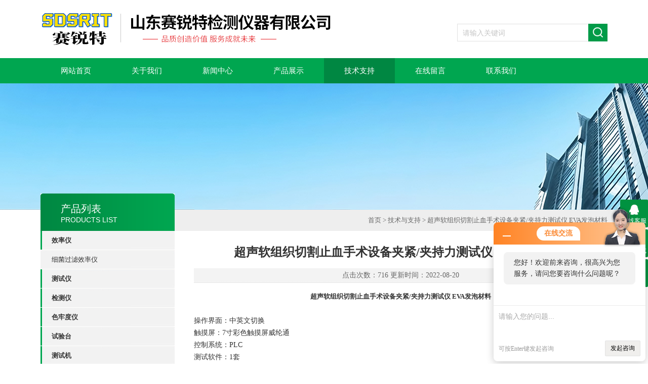

--- FILE ---
content_type: text/html; charset=utf-8
request_url: http://www.shsrte.com/Article-462189.html
body_size: 7709
content:
<!DOCTYPE html PUBLIC "-//W3C//DTD XHTML 1.0 Transitional//EN" "http://www.w3.org/TR/xhtml1/DTD/xhtml1-transitional.dtd">
<html xmlns="http://www.w3.org/1999/xhtml">
<head>
<meta http-equiv="X-UA-Compatible" content="IE=9; IE=8; IE=7; IE=EDGE" />
<meta http-equiv="Content-Type" content="text/html; charset=utf-8" />
<title>超声软组织切割止血手术设备夹紧/夹持力测试仪 EVA发泡材料-山东赛锐特检测仪器有限公司</title>


<link type="text/css" rel="stylesheet" href="/Skins/206989/css/css.css" />
<link type="text/css" rel="stylesheet" href="/Skins/206989/css/inpage.css" />
<script type="text/javascript" src="/Skins/206989/js/jquery.pack.js"></script>
<script>
$(document).ready(function(e) {
   $(".new_nav li").eq(num-1).addClass("cur")
});
</script>
<script>var num=5</script>
<script type="application/ld+json">
{
"@context": "https://ziyuan.baidu.com/contexts/cambrian.jsonld",
"@id": "http://www.shsrte.com/Article-462189.html",
"title": "超声软组织切割止血手术设备夹紧/夹持力测试仪 EVA发泡材料",
"pubDate": "2022-08-20T09:20:35",
"upDate": "2022-08-20T09:20:35"
    }</script>
<script language="javaScript" src="/js/JSChat.js"></script><script language="javaScript">function ChatBoxClickGXH() { DoChatBoxClickGXH('http://chat.afzhan.com',229686) }</script><script>!window.jQuery && document.write('<script src="https://public.mtnets.com/Plugins/jQuery/2.2.4/jquery-2.2.4.min.js">'+'</scr'+'ipt>');</script><script type="text/javascript" src="http://chat.afzhan.com/chat/KFCenterBox/206989"></script><script type="text/javascript" src="http://chat.afzhan.com/chat/KFLeftBox/206989"></script><script>
(function(){
var bp = document.createElement('script');
var curProtocol = window.location.protocol.split(':')[0];
if (curProtocol === 'https') {
bp.src = 'https://zz.bdstatic.com/linksubmit/push.js';
}
else {
bp.src = 'http://push.zhanzhang.baidu.com/push.js';
}
var s = document.getElementsByTagName("script")[0];
s.parentNode.insertBefore(bp, s);
})();
</script>
</head>
<body class="inbody">
<!--header start-->
<div class="header clearfix">
  <div class="logo fl"><a href="/"><img src="/Skins/206989/images/new_logo.gif" border="none" alt="山东赛锐特检测仪器有限公司"/></a></div>  
  <div class="right_tl fr">
    <ul class="new_tel">
      <li class="new_inp">
        <form name="form1" method="post" action="/products.html" onSubmit="return checkform(form1)">
          <input name="keyword" value=""  type="text"  class="inp_1" placeholder="请输入关键词"/>
          <input name="" type="submit" class="inp_2" value=""/>
        </form>
      </li>
    </ul>
  </div>
</div>
<div class="new_nav">
  <ul>
    <li><a href="/">网站首页</a></li>
    <li><a href="/aboutus.html" >关于我们</a></li>
    <li><a href="/news.html">新闻中心</a></li>
    <li><a href="/products.html">产品展示</a></li>
    <li><a href="/article.html">技术支持</a></li>
    <li><a href="/order.html" >在线留言</a></li>
    <li><a href="/contact.html" >联系我们</a></li>
   
  </ul>
</div>
<script src="http://www.afzhan.com/mystat.aspx?u=sinceritysmart"></script>
<!--header end-->
<div class="new_ny_banner"></div>
<!--body start-->
<div class="inpage_con">
  <div class="inpgae_left"><p class="inpage_indexnoticetit">产品列表<span>PRODUCTS LIST</span></p>
<div class="inpage_notice">
  <ul>
    
    <li><a href="/ParentList-589600.html" target="_blank" onmouseover="showsubmenu('效率仪')">效率仪</a></li>
    <div id="submenu_效率仪" style="display:none">
      
      <li class="new_left_two"><a href="/SonList-589601.html" target="_blank">细菌过滤效率仪</a></li>
      
    </div>
    
    <li><a href="/ParentList-588066.html" target="_blank" onmouseover="showsubmenu('测试仪')">测试仪</a></li>
    <div id="submenu_测试仪" style="display:none">
      
      <li class="new_left_two"><a href="/SonList-864322.html" target="_blank">耐磨仪</a></li>
      
      <li class="new_left_two"><a href="/SonList-858981.html" target="_blank">指数仪</a></li>
      
      <li class="new_left_two"><a href="/SonList-629213.html" target="_blank">牙刷毛束强度测试仪</a></li>
      
      <li class="new_left_two"><a href="/SonList-623096.html" target="_blank">手术刀片弹性测试仪</a></li>
      
      <li class="new_left_two"><a href="/SonList-622955.html" target="_blank">手表往复式耐磨仪</a></li>
      
      <li class="new_left_two"><a href="/SonList-622880.html" target="_blank">医疗器械流量测试仪</a></li>
      
      <li class="new_left_two"><a href="/SonList-622829.html" target="_blank">气密性测试仪</a></li>
      
      <li class="new_left_two"><a href="/SonList-622359.html" target="_blank">针管挠度测试仪</a></li>
      
      <li class="new_left_two"><a href="/SonList-622155.html" target="_blank">铺地材料燃烧测试仪</a></li>
      
      <li class="new_left_two"><a href="/SonList-621578.html" target="_blank">皮肤缝合针弹性韧性测试仪</a></li>
      
      <li class="new_left_two"><a href="/SonList-621556.html" target="_blank">缝合针针尖刺穿力测试仪</a></li>
      
      <li class="new_left_two"><a href="/SonList-621014.html" target="_blank">针管刚性测试仪</a></li>
      
      <li class="new_left_two"><a href="/SonList-620995.html" target="_blank">听诊器耳环拉力测试仪</a></li>
      
      <li class="new_left_two"><a href="/SonList-620905.html" target="_blank">皮肤缝合线线径测量仪</a></li>
      
      <li class="new_left_two"><a href="/SonList-620839.html" target="_blank">注射针针尖刺穿力测试仪</a></li>
      
      <li class="new_left_two"><a href="/SonList-620765.html" target="_blank">纺织品顶破强力测试仪</a></li>
      
      <li class="new_left_two"><a href="/SonList-620677.html" target="_blank">听诊器耳环弹力测试仪</a></li>
      
      <li class="new_left_two"><a href="/SonList-620619.html" target="_blank">气压式织物胀破强度测试仪</a></li>
      
      <li class="new_left_two"><a href="/SonList-620473.html" target="_blank">无菌注射器密合性负压测试仪</a></li>
      
      <li class="new_left_two"><a href="/SonList-620298.html" target="_blank">百格十字刮擦测试仪</a></li>
      
      <li class="new_left_two"><a href="/SonList-620121.html" target="_blank">注射器滑动性能测试仪</a></li>
      
      <li class="new_left_two"><a href="/SonList-620120.html" target="_blank">卫生纸球形耐破度测定仪</a></li>
      
      <li class="new_left_two"><a href="/SonList-620119.html" target="_blank">剥离强度测试仪</a></li>
      
      <li class="new_left_two"><a href="/SonList-618425.html" target="_blank">汽车内饰材料雾化测定仪</a></li>
      
      <li class="new_left_two"><a href="/SonList-618392.html" target="_blank">纸尿裤渗透性能测定仪</a></li>
      
      <li class="new_left_two"><a href="/SonList-616538.html" target="_blank">ASTM F2992手套线性耐切割性能试验仪</a></li>
      
      <li class="new_left_two"><a href="/SonList-616130.html" target="_blank">通气阻力及压力差测试仪</a></li>
      
      <li class="new_left_two"><a href="/SonList-613823.html" target="_blank">油漆面耐划痕测试仪</a></li>
      
      <li class="new_left_two"><a href="/SonList-612224.html" target="_blank">注射器滑动性泄漏性测试仪</a></li>
      
      <li class="new_left_two"><a href="/SonList-607351.html" target="_blank">气流阻力测试仪</a></li>
      
      <li class="new_left_two"><a href="/SonList-607305.html" target="_blank">八角鼓筒ICI起毛起球测试仪</a></li>
      
      <li class="new_left_two"><a href="/SonList-607286.html" target="_blank">水蒸气透过率测试仪</a></li>
      
      <li class="new_left_two"><a href="/SonList-607091.html" target="_blank">颗粒过滤性测试仪</a></li>
      
      <li class="new_left_two"><a href="/SonList-606884.html" target="_blank">油墨脱色试验机</a></li>
      
      <li class="new_left_two"><a href="/SonList-606880.html" target="_blank">皮肤缝合针线连接强度试验仪</a></li>
      
      <li class="new_left_two"><a href="/SonList-606798.html" target="_blank">环型带初粘测试仪</a></li>
      
      <li class="new_left_two"><a href="/SonList-606765.html" target="_blank">手套不泄漏性能测定仪</a></li>
      
      <li class="new_left_two"><a href="/SonList-589623.html" target="_blank">阻燃性能测试仪</a></li>
      
      <li class="new_left_two"><a href="/SonList-589620.html" target="_blank">阻燃测试仪</a></li>
      
      <li class="new_left_two"><a href="/SonList-589618.html" target="_blank">手套抗切测试仪</a></li>
      
      <li class="new_left_two"><a href="/SonList-589617.html" target="_blank">手套耐切割测试仪</a></li>
      
      <li class="new_left_two"><a href="/SonList-589606.html" target="_blank">血液渗透测试仪</a></li>
      
      <li class="new_left_two"><a href="/SonList-589604.html" target="_blank">合成血液穿透测试仪</a></li>
      
      <li class="new_left_two"><a href="/SonList-589595.html" target="_blank">细菌过滤测试仪</a></li>
      
    </div>
    
    <li><a href="/ParentList-589598.html" target="_blank" onmouseover="showsubmenu('检测仪')">检测仪</a></li>
    <div id="submenu_检测仪" style="display:none">
      
      <li class="new_left_two"><a href="/SonList-620122.html" target="_blank">无菌注射器密封性检测仪</a></li>
      
      <li class="new_left_two"><a href="/SonList-589619.html" target="_blank">阻燃检测仪</a></li>
      
      <li class="new_left_two"><a href="/SonList-589610.html" target="_blank">色牢度检测仪</a></li>
      
      <li class="new_left_two"><a href="/SonList-589605.html" target="_blank">血液穿透检测仪</a></li>
      
      <li class="new_left_two"><a href="/SonList-589603.html" target="_blank">血液穿透性能检测仪</a></li>
      
      <li class="new_left_two"><a href="/SonList-589602.html" target="_blank">细菌过滤效率检测仪</a></li>
      
      <li class="new_left_two"><a href="/SonList-589599.html" target="_blank">过滤细菌检测仪</a></li>
      
    </div>
    
    <li><a href="/ParentList-589607.html" target="_blank" onmouseover="showsubmenu('色牢度仪')">色牢度仪</a></li>
    <div id="submenu_色牢度仪" style="display:none">
      
      <li class="new_left_two"><a href="/SonList-589609.html" target="_blank">摩擦色牢度仪</a></li>
      
    </div>
    
    <li><a href="/ParentList-589608.html" target="_blank" onmouseover="showsubmenu('试验台')">试验台</a></li>
    <div id="submenu_试验台" style="display:none">
      
      <li class="new_left_two"><a href="/SonList-589613.html" target="_blank">摩擦色牢度试验台</a></li>
      
    </div>
    
    <li><a href="/ParentList-589611.html" target="_blank" onmouseover="showsubmenu('测试机')">测试机</a></li>
    <div id="submenu_测试机" style="display:none">
      
      <li class="new_left_two"><a href="/SonList-629215.html" target="_blank">泡沫压缩变形测试仪</a></li>
      
      <li class="new_left_two"><a href="/SonList-589612.html" target="_blank">色牢度摩擦测试机</a></li>
      
    </div>
    
    <li><a href="/ParentList-589614.html" target="_blank" onmouseover="showsubmenu('试验机')">试验机</a></li>
    <div id="submenu_试验机" style="display:none">
      
      <li class="new_left_two"><a href="/SonList-622300.html" target="_blank">全自动缩水率试验机</a></li>
      
      <li class="new_left_two"><a href="/SonList-621737.html" target="_blank">手表耐冲击试验机</a></li>
      
      <li class="new_left_two"><a href="/SonList-619558.html" target="_blank">纸尿裤渗透性能测试仪</a></li>
      
      <li class="new_left_two"><a href="/SonList-589616.html" target="_blank">手套抗切割性能试验机</a></li>
      
      <li class="new_left_two"><a href="/SonList-589615.html" target="_blank">手套抗切割试验机</a></li>
      
    </div>
    
    <li><a href="/ParentList-589621.html" target="_blank" onmouseover="showsubmenu('试验仪')">试验仪</a></li>
    <div id="submenu_试验仪" style="display:none">
      
      <li class="new_left_two"><a href="/SonList-608652.html" target="_blank">卫生巾吸收速度测试仪</a></li>
      
      <li class="new_left_two"><a href="/SonList-608169.html" target="_blank">纯无纺纸壁纸耐磨测定仪</a></li>
      
      <li class="new_left_two"><a href="/SonList-607186.html" target="_blank">化学物质防护性能测试仪</a></li>
      
      <li class="new_left_two"><a href="/SonList-589622.html" target="_blank">阻燃性能试验仪</a></li>
      
    </div>
    
    <li><a href="/ParentList-591982.html" target="_blank" onmouseover="showsubmenu('试验箱')">试验箱</a></li>
    <div id="submenu_试验箱" style="display:none">
      
      <li class="new_left_two"><a href="/SonList-607333.html" target="_blank">皮革低温耐折试验机</a></li>
      
      <li class="new_left_two"><a href="/SonList-607017.html" target="_blank">高低温试验箱</a></li>
      
    </div>
    
    <li><a href="/ParentList-593167.html" target="_blank" onmouseover="showsubmenu('实验耗材')">实验耗材</a></li>
    <div id="submenu_实验耗材" style="display:none">
      
    </div>
    
    <li><a href="/ParentList-598706.html" target="_blank" onmouseover="showsubmenu('振荡器')">振荡器</a></li>
    <div id="submenu_振荡器" style="display:none">
      
    </div>
    
    <li><a href="/ParentList-599126.html" target="_blank" onmouseover="showsubmenu('隔膜泵')">隔膜泵</a></li>
    <div id="submenu_隔膜泵" style="display:none">
      
    </div>
    
    <li><a href="/ParentList-599129.html" target="_blank" onmouseover="showsubmenu('冷却器')">冷却器</a></li>
    <div id="submenu_冷却器" style="display:none">
      
    </div>
    
    <li><a href="/ParentList-599995.html" target="_blank" onmouseover="showsubmenu('透湿量仪')">透湿量仪</a></li>
    <div id="submenu_透湿量仪" style="display:none">
      
    </div>
    
    <li><a href="/ParentList-604273.html" target="_blank" onmouseover="showsubmenu('大吨位电液伺服振动台')">大吨位电液伺服振动台</a></li>
    <div id="submenu_大吨位电液伺服振动台" style="display:none">
      
    </div>
    
    <li><a href="/ParentList-604282.html" target="_blank" onmouseover="showsubmenu('电动皮革摩擦色牢度仪')">电动皮革摩擦色牢度仪</a></li>
    <div id="submenu_电动皮革摩擦色牢度仪" style="display:none">
      
    </div>
    
    <li><a href="/ParentList-604288.html" target="_blank" onmouseover="showsubmenu('电动式三组压辊自动辗压拧压滚轮')">电动式三组压辊自动辗压拧压滚轮</a></li>
    <div id="submenu_电动式三组压辊自动辗压拧压滚轮" style="display:none">
      
    </div>
    
    <li><a href="/ParentList-604398.html" target="_blank" onmouseover="showsubmenu('安全鞋压缩试验机')">安全鞋压缩试验机</a></li>
    <div id="submenu_安全鞋压缩试验机" style="display:none">
      
    </div>
    
    <li><a href="/ParentList-604399.html" target="_blank" onmouseover="showsubmenu('标准光源对色灯箱')">标准光源对色灯箱</a></li>
    <div id="submenu_标准光源对色灯箱" style="display:none">
      
    </div>
    
    <li><a href="/ParentList-604400.html" target="_blank" onmouseover="showsubmenu('臭氧老化试验箱')">臭氧老化试验箱</a></li>
    <div id="submenu_臭氧老化试验箱" style="display:none">
      
    </div>
    
    <li><a href="/ParentList-622368.html" target="_blank" onmouseover="showsubmenu('翻滚式烘干机')">翻滚式烘干机</a></li>
    <div id="submenu_翻滚式烘干机" style="display:none">
      
    </div>
    
    <li><a href="/ParentList-628273.html" target="_blank" onmouseover="showsubmenu('医疗类检测仪器')">医疗类检测仪器</a></li>
    <div id="submenu_医疗类检测仪器" style="display:none">
      
      <li class="new_left_two"><a href="/SonList-685436.html" target="_blank">麻醉类</a></li>
      
      <li class="new_left_two"><a href="/SonList-680664.html" target="_blank">手术刀</a></li>
      
      <li class="new_left_two"><a href="/SonList-668348.html" target="_blank">吻合器类</a></li>
      
      <li class="new_left_two"><a href="/SonList-663995.html" target="_blank">卤化丁基橡胶塞垫片穿刺落屑和穿刺力测试仪</a></li>
      
      <li class="new_left_two"><a href="/SonList-663499.html" target="_blank">采血类</a></li>
      
      <li class="new_left_two"><a href="/SonList-662926.html" target="_blank">输液器类</a></li>
      
      <li class="new_left_two"><a href="/SonList-662829.html" target="_blank">导管类</a></li>
      
      <li class="new_left_two"><a href="/SonList-662520.html" target="_blank">呼吸类</a></li>
      
      <li class="new_left_two"><a href="/SonList-661643.html" target="_blank">腹部穿刺器</a></li>
      
      <li class="new_left_two"><a href="/SonList-661631.html" target="_blank">球囊类</a></li>
      
      <li class="new_left_two"><a href="/SonList-661620.html" target="_blank">静脉类</a></li>
      
      <li class="new_left_two"><a href="/SonList-660551.html" target="_blank">人工类</a></li>
      
      <li class="new_left_two"><a href="/SonList-658885.html" target="_blank">核酸</a></li>
      
      <li class="new_left_two"><a href="/SonList-646368.html" target="_blank">锁接头</a></li>
      
      <li class="new_left_two"><a href="/SonList-637946.html" target="_blank">透析器类</a></li>
      
      <li class="new_left_two"><a href="/SonList-637611.html" target="_blank">钳头端摆动量测定仪</a></li>
      
      <li class="new_left_two"><a href="/SonList-637607.html" target="_blank">安瓿折断力测试仪</a></li>
      
      <li class="new_left_two"><a href="/SonList-637605.html" target="_blank">晶状体类</a></li>
      
      <li class="new_left_two"><a href="/SonList-637604.html" target="_blank">口腔类</a></li>
      
      <li class="new_left_two"><a href="/SonList-637600.html" target="_blank">缝合针类</a></li>
      
      <li class="new_left_two"><a href="/SonList-637594.html" target="_blank">避孕套类</a></li>
      
      <li class="new_left_two"><a href="/SonList-635820.html" target="_blank">注射器类</a></li>
      
      <li class="new_left_two"><a href="/SonList-633821.html" target="_blank">阴道扩张器</a></li>
      
      <li class="new_left_two"><a href="/SonList-632609.html" target="_blank">集尿袋扣和扣眼强度测试仪</a></li>
      
      <li class="new_left_two"><a href="/SonList-632454.html" target="_blank">集尿袋导入管连接强度测试仪</a></li>
      
      <li class="new_left_two"><a href="/SonList-629986.html" target="_blank">呼吸导管残留真空测试仪</a></li>
      
      <li class="new_left_two"><a href="/SonList-629981.html" target="_blank">导引管导丝破裂测试仪</a></li>
      
      <li class="new_left_two"><a href="/SonList-629728.html" target="_blank">导管气流阻力测试仪</a></li>
      
      <li class="new_left_two"><a href="/SonList-629568.html" target="_blank">医用镊子连接牢固性测试仪</a></li>
      
      <li class="new_left_two"><a href="/SonList-629558.html" target="_blank">供应医用镊捏合力测试仪</a></li>
      
      <li class="new_left_two"><a href="/SonList-629555.html" target="_blank">医用镊变形量测试仪</a></li>
      
      <li class="new_left_two"><a href="/SonList-629206.html" target="_blank">输液器泄漏正压测试仪</a></li>
      
      <li class="new_left_two"><a href="/SonList-629119.html" target="_blank">医疗器械密封性（正负压）测试仪</a></li>
      
      <li class="new_left_two"><a href="/SonList-629103.html" target="_blank">低阻力注射器滑动性能测试仪</a></li>
      
      <li class="new_left_two"><a href="/SonList-628576.html" target="_blank">可移动核酸采样亭</a></li>
      
      <li class="new_left_two"><a href="/SonList-628528.html" target="_blank">医用针管刚性测试仪</a></li>
      
      <li class="new_left_two"><a href="/SonList-628525.html" target="_blank">注射器密合性负压测试仪</a></li>
      
      <li class="new_left_two"><a href="/SonList-628437.html" target="_blank">注射器密合性正压测试仪</a></li>
      
      <li class="new_left_two"><a href="/SonList-628432.html" target="_blank">注射器滑动性测试仪</a></li>
      
      <li class="new_left_two"><a href="/SonList-628274.html" target="_blank">鲁尔圆锥接头多功能测试仪</a></li>
      
    </div>
    
    <li><a href="/ParentList-629180.html" target="_blank" onmouseover="showsubmenu('防护服类检测仪器')">防护服类检测仪器</a></li>
    <div id="submenu_防护服类检测仪器" style="display:none">
      
      <li class="new_left_two"><a href="/SonList-680131.html" target="_blank">热阻湿阻测试仪</a></li>
      
      <li class="new_left_two"><a href="/SonList-670888.html" target="_blank">气溶胶</a></li>
      
      <li class="new_left_two"><a href="/SonList-665874.html" target="_blank">织物摩擦</a></li>
      
    </div>
    
    <li><a href="/ParentList-629196.html" target="_blank" onmouseover="showsubmenu('手套类检测仪器')">手套类检测仪器</a></li>
    <div id="submenu_手套类检测仪器" style="display:none">
      
    </div>
    
    <li><a href="/ParentList-633744.html" target="_blank" onmouseover="showsubmenu('测定仪')">测定仪</a></li>
    <div id="submenu_测定仪" style="display:none">
      
    </div>
    
    <li><a href="/ParentList-635423.html" target="_blank" onmouseover="showsubmenu('汽车类')">汽车类</a></li>
    <div id="submenu_汽车类" style="display:none">
      
    </div>
    
    <li><a href="/ParentList-636149.html" target="_blank" onmouseover="showsubmenu('纸尿裤类')">纸尿裤类</a></li>
    <div id="submenu_纸尿裤类" style="display:none">
      
    </div>
    
    <li><a href="/ParentList-639994.html" target="_blank" onmouseover="showsubmenu('手术衣类')">手术衣类</a></li>
    <div id="submenu_手术衣类" style="display:none">
      
    </div>
    
    <li><a href="/ParentList-664854.html" target="_blank" onmouseover="showsubmenu('口罩类')">口罩类</a></li>
    <div id="submenu_口罩类" style="display:none">
      
      <li class="new_left_two"><a href="/SonList-664855.html" target="_blank">口罩密合度</a></li>
      
    </div>
    
    <li><a href="/ParentList-687663.html" target="_blank" onmouseover="showsubmenu('实验室类')">实验室类</a></li>
    <div id="submenu_实验室类" style="display:none">
      
      <li class="new_left_two"><a href="/SonList-687664.html" target="_blank">净气型通风柜</a></li>
      
    </div>
    
    <li><a href="/ParentList-762013.html" target="_blank" onmouseover="showsubmenu('培养箱')">培养箱</a></li>
    <div id="submenu_培养箱" style="display:none">
      
    </div>
    
    <li><a href="/ParentList-762015.html" target="_blank" onmouseover="showsubmenu('恒温恒湿箱')">恒温恒湿箱</a></li>
    <div id="submenu_恒温恒湿箱" style="display:none">
      
    </div>
    
    <li><a href="/ParentList-762139.html" target="_blank" onmouseover="showsubmenu('干燥箱')">干燥箱</a></li>
    <div id="submenu_干燥箱" style="display:none">
      
    </div>
    
    <li><a href="/ParentList-762506.html" target="_blank" onmouseover="showsubmenu('安全柜')">安全柜</a></li>
    <div id="submenu_安全柜" style="display:none">
      
    </div>
    
    <li><a href="/ParentList-798945.html" target="_blank" onmouseover="showsubmenu('电子天平')">电子天平</a></li>
    <div id="submenu_电子天平" style="display:none">
      
    </div>
    
    <li><a href="/ParentList-860285.html" target="_blank" onmouseover="showsubmenu('球磨机')">球磨机</a></li>
    <div id="submenu_球磨机" style="display:none">
      
    </div>
    
    <li><a href="/ParentList-861191.html" target="_blank" onmouseover="showsubmenu('甲醇仪')">甲醇仪</a></li>
    <div id="submenu_甲醇仪" style="display:none">
      
    </div>
    
    <li><a href="/ParentList-863917.html" target="_blank" onmouseover="showsubmenu('反应器')">反应器</a></li>
    <div id="submenu_反应器" style="display:none">
      
    </div>
    
    <li><a href="/ParentList-864571.html" target="_blank" onmouseover="showsubmenu('强力机')">强力机</a></li>
    <div id="submenu_强力机" style="display:none">
      
    </div>
    
    <li><a href="/ParentList-864617.html" target="_blank" onmouseover="showsubmenu('发生器')">发生器</a></li>
    <div id="submenu_发生器" style="display:none">
      
    </div>
    
    <li><a href="/ParentList-868242.html" target="_blank" onmouseover="showsubmenu('装置')">装置</a></li>
    <div id="submenu_装置" style="display:none">
      
    </div>
    
    <li><a href="/ParentList-868711.html" target="_blank" onmouseover="showsubmenu('分析仪')">分析仪</a></li>
    <div id="submenu_分析仪" style="display:none">
      
    </div>
    
    <li><a href="/ParentList-869971.html" target="_blank" onmouseover="showsubmenu('流变仪')">流变仪</a></li>
    <div id="submenu_流变仪" style="display:none">
      
    </div>
    
    <li><a href="/ParentList-870285.html" target="_blank" onmouseover="showsubmenu('片剂四用仪')">片剂四用仪</a></li>
    <div id="submenu_片剂四用仪" style="display:none">
      
    </div>
    
  </ul>
</div></div>
  <div class="inpage_right">
    <div class="mbx2"><a href="/">首页</a> &gt; <a href="/article.html">技术与支持</a> &gt; 超声软组织切割止血手术设备夹紧/夹持力测试仪 EVA发泡材料</div>
    <div class="inpage_content">
      <div class="nr_main_box">
        <h1>超声软组织切割止血手术设备夹紧/夹持力测试仪 EVA发泡材料</h1>
        <div class="inside_rnewtime">点击次数：716 更新时间：2022-08-20</div>
        <div class="inside_rnewcon"><p style="text-align: center;"><strong>超声软组织切割止血手术设备夹紧/夹持力测试仪 EVA发泡材料</strong></p><p><br/></p><p><span style=";font-family:宋体;font-size:14px">操作界面</span><span style=";font-family:Calibri;font-size:14px"><span style="font-family:宋体">：</span></span><span style=";font-family:宋体;font-size:14px">中英文切换</span></p><p><span style=";font-family:宋体;font-size:14px"><span style="font-family:宋体">触摸屏：</span><span style="font-family:Calibri">7</span><span style="font-family:宋体">寸彩色触摸屏威纶通</span></span></p><p><span style=";font-family:宋体;font-size:14px"><span style="font-family:宋体">控制系统：</span><span style="font-family:Calibri">PLC</span></span></p><p><span style=";font-family:宋体;font-size:14px"><span style="font-family:宋体">测试软件：</span><span style="font-family:Calibri">1</span><span style="font-family:宋体">套</span></span></p><p><span style=";font-family:宋体;font-size:14px"><span style="font-family:宋体">专业夹具：</span><span style="font-family:Calibri">1</span><span style="font-family:宋体">套</span></span></p><p><span style="font-size: 14px; font-family: 宋体;">填充物：(EVA发泡材料 &nbsp;</span></p><p><span style=";font-family:宋体;font-size:14px"><span style="font-family:宋体">拉力传感器：</span><span style="font-family:Calibri">0-50</span></span><span style=";font-family:Calibri;font-size:14px">N </span><span style=";font-family:Calibri;font-size:14px"><span style="font-family:宋体">传感器</span></span></p><p><span style=";font-family:宋体;font-size:14px">拉力速度：</span><span style=";font-family:Calibri;font-size:14px"><span style="font-family:宋体">试验速度设定为</span>200 mm/min</span><span style=";font-family:宋体;font-size:14px">（选择性选择）</span></p><p><span style=";font-family:宋体;font-size:14px"><span style="font-family:宋体">加持距离：</span><span style="font-family:Calibri">0-200MM</span><span style="font-family:宋体">可任意设置</span></span></p><p><span style=";font-family:Calibri;font-size:14px"><span style="font-family:宋体">设定时间</span></span><span style=";font-family:宋体;font-size:14px">：</span><span style=";font-family:Calibri;font-size:14px">1s<span style="font-family:宋体">～</span><span style="font-family:Calibri">60min</span></span><span style=";font-family:宋体;font-size:14px">，</span><span style=";font-family:宋体;font-size:14px">客户任意设置</span><span style=";font-family:宋体;font-size:14px">，</span><span style=";font-family:Calibri;font-size:14px"><span style="font-family:宋体">精度：</span>0.2S</span></p><p style="text-align: center"><img style="max-width:800px;max-height:300%;" src="https://img65.afzhan.com/9/20220820/637965838999344077238.jpg" title="500 (4).jpg" alt="500 (4).jpg"/></p><p><span style="font-size: 14px; font-family: 宋体;">夹紧力测试方法：在刀头JIAN端</span><span style="font-size: 14px; font-family: 宋体;">设置压力传感器,其夹持位置由制造商规定,将设备设置在Z大夹紧力状态,读取压力传感器数值;重复5次,取其平均值,作为Z大夹紧力。</span></p><p><span style="font-size: 14px; font-family: 宋体;">夹持力测试方法：使用设备的刀头JIAN端夹紧一个片状物体(EVA发泡材料),片状物体的面积应超过刀头的抓持面积,其厚度由制造商规定,拉力计拉住片状物体的未夹持部分,使拉力计、片状物体、刀头JIAN端钳口处于同一水平面,沿水平方向通过拉力计对片状物体施力,直至拉力计读数大于制造商公布的数值。</span></p><p><br/></p></div>
        <div class="inside_newsthree">
          <p id="newsprev">上一篇：<b class="newsprev"><a href="/Article-462195.html">YY0285.6-2020 血管内导管动态断裂强度测试仪 PLC</a></b></p>
		  <p id="newsnext">下一篇：<b class="newsnext"><a href="/Article-462017.html">YY0285.6-2020 血管内导管多次穿刺无泄漏测试仪 产品介绍</a></b></p>
		  <span><a href="/article.html">返回列表>></a></span>
        </div>
      </div>
    </div>
  </div>
</div>
<!--body end-->
<!--footer start-->
<div class="footer clearfix">
  <div class="footer_wrapper clearfix">
    <div class="footer_cen fl">
      <span style="font-size:14px; color:#fff;">工作时间</span><br/>
      为了避免不必要的等待，敬请注意我们的工作时间 。以下是我们的正常工作时间，中国大陆法定节假日除外。<br />
      工作时间：<i>周一</i>&nbsp;至&nbsp;<i>周五</i> 早&nbsp;<i>8：00</i>&nbsp;-&nbsp;晚&nbsp;<i>5：00</i><br />
      周六、周日休息<br />
    </div>
    <div class="footer_cen fl">
      <span style="font-size:14px; color:#fff;">服务保障</span><br/>
     良好的沟通和与客户建立互相信任的关系是提供良好的客户服务的关键。在与客户的沟通中，对客户保持热情和友好的态度是非常重要的。客户需要与我们交流，当客户找到我们时，是希望得到重视，得到帮助和解决问题。
    </div>
    <div class="footer_cen2 fr"><span style="font-size:14px; color:#fff;">关注我们</span><br/><br/><div><img src="/Skins/206989/images/side_ewm.jpg" width="110"></div></div> 
  </div>
  <div class="clearfix"></div>
  <div class="footer_bottom">
    <div class="bottomw">
      <div class="banquan fl">&copy;2026 &nbsp;山东赛锐特检测仪器有限公司 版权所有&nbsp;<a href="http://beian.miit.gov.cn/" target="_blank">备案号：</a> <a  href="/sitemap.xml" target="_blank">Sitemap.xml</a> 技术支持：<a href="http://www.afzhan.com" target="_blank" rel="nofollow">智慧城市网</a> 总访问量：<span style="color:#FF0000">192897</span></div>
      <div class="bottomnav fr">
        <a href="/" target="_blank">返回首页</a>
        <a href="/aboutus.html" target="_blank">关于我们</a>
        <a href="/contact.html" target="_blank">联系我们</a>
        <a href="http://www.afzhan.com/login" target="_blank"  style="color:#fff" rel="nofollow">管理登陆</a>
      </div>
    </div>
  </div> 
</div>
<div class="suspension">
	<div class="suspension-box">
		<a href="#" class="a a-service "><i class="i"></i><span>在线客服</span></a>
		<a href="javascript:;" class="a a-service-phone "><i class="i"></i><span>联系方式</span></a>
		<a href="javascript:;" class="a a-qrcode"><i class="i"></i><span>二维码</span></a>
		<a href="javascript:;" class="a a-top"><i class="i"></i></a>
		<div class="d d-service">
			<i class="arrow"></i>
			<div class="inner-box">
				<div class="d-service-item clearfix">
					<a href="tencent://Message/?Uin=&amp;websiteName=www.shsrte.com=&amp;Menu=yes"  target="_blank" class="clearfix"><span class="circle"><i class="i-qq"></i></span><p>咨询在线客服</p></a>
				</div>
			</div>
		</div>
		<div class="d d-service-phone">
			<i class="arrow"></i>
			<div class="inner-box">
				<div class="d-service-item clearfix">
					<span class="circle"><i class="i-tel"></i></span>
					<div class="text">
						<p>服务热线</p>
						<p class="red number">13023169219</p>
					</div>
				</div>
			</div>
		</div>
		<div class="d d-qrcode">
			<i class="arrow"></i>
			<div class="inner-box">
				<div class="qrcode-img"><img src="/Skins/206989/images/side_ewm.jpg" alt=""></div>
				<p>扫一扫，关注我们</p>
			</div>
		</div>

	</div>
    
</div><script type="text/javascript" src="/Skins/206989/js/pt_js.js"></script>
<script type="text/javascript" src="/Skins/206989/js/qq.js"></script>
<!--footer end-->

 <script type='text/javascript' src='/js/VideoIfrmeReload.js?v=001'></script>
  
</html></body>